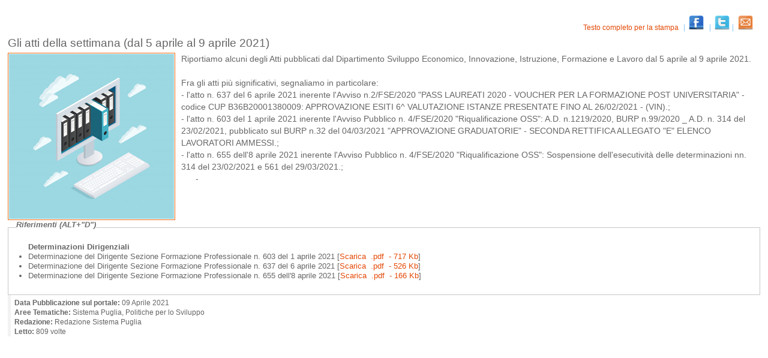

--- FILE ---
content_type: text/html; charset=ISO-8859-1
request_url: https://www.sistema.puglia.it/portal/pls/portal/SISPUGLIA.RPT_DETTAGLIO_DOC.show?p_arg_names=id&p_arg_values=58050&p_arg_names=_PAGINATE&p_arg_values=NO
body_size: 5368
content:
<!DOCTYPE html PUBLIC "-//W3C//DTD XHTML 1.0 Transitional//EN"
	"http://www.w3.org/TR/xhtml1/DTD/xhtml1-transitional.dtd">
<html xmlns="http://www.w3.org/1999/xhtml" xml:lang="it" lang="it">
<head>
  <meta http-equiv="Content-Type" content="text/html; charset=UTF-8" />


<link rel="stylesheet" type="text/css" href="https://www.sistema.puglia.it/sistema_puglia/stili/style_f1.css" />
<!-- [if lte IE 7]>
<link rel="stylesheet" href="https://www.sistema.puglia.it/sistema_puglia/stili/ie.css" type="text/css" />
 <![endif]-->
<script type="text/JavaScript" src="https://www.sistema.puglia.it/sistema_puglia/inc/fCheckJS.inc"></script>


<title>Dettaglio Documento</title>
</head>
<body>

 <!-- div id="Corpo_del_componente" -->  
 <div id="componente"> 
  
<div id="rss_le"><div id="ylink"><ul><li class="home"><a href="https://www.sistema.puglia.it/portal/page/portal/SistemaPuglia/info?id=E8915F7B71654E75" title="Vai alla pagina completa" accesskey="M" target="blank"> Testo completo per la stampa </a></li><li><a href="https://www.facebook.com/share.php?u=http%3A%2F%2Fwww.sistema.puglia.it%2Fportal%2Fpls%2Fportal%2FSISPUGLIA.ges_social_network.p_pagina_metatag_facebook%3Fp_id_doc%3D58050"  target="_blank"><img width="25px" src="https://www.sistema.puglia.it/sistema_puglia/img/icon_facebook.png" /></a> </li><li><a  href=" http://twitter.com/share?text=Gli atti della settimana (dal 5 aprile al 9 aprile 2021)&url=https://www.sistema.puglia.it/?id=58050&via=sistema_puglia" target="_blank"><img width="25px" src="https://www.sistema.puglia.it/sistema_puglia/img/icon_twitter.png" /></a></li><li><a href="https://www.sistema.puglia.it/portal/pls/portal/sispuglia.dyn_invia_doc_1.show?p_arg_names=p_id_doc&p_arg_values=E8915F7B71654E75" title="Condividi via email" accesskey="M"><img width="25px" src="https://www.sistema.puglia.it/sistema_puglia/img/icon_email.png" /></a></li></ul></div></div>
<h2>Gli atti della settimana (dal 5 aprile al 9 aprile 2021) </h2>
<TABLE  border="0" cellspacing=0 cellpadding=2 SUMMARY ="Printing Table Headers">
<TR>
<th></th>
</TR>
<TR>
<td><div class="testo"><img class="img_left"  SRC="https://www.sistema.puglia.it/portal/pls/portal/sispuglia.ges_blob.p_retrieve?p_tname=sispuglia.documenti&p_cname=immagine&p_cname_mime=mime_type_immagine&p_rowid=AAAh67ABRAAFnrKAAD&p_esito=0"  alt="Immagine associata al documento: Gli atti della settimana (dal 5 aprile al 9 aprile 2021)">
Riportiamo alcuni degli Atti pubblicati dal Dipartimento Sviluppo Economico, Innovazione, Istruzione, Formazione e Lavoro dal 5 aprile al 9 aprile 2021.<br /><br />

Fra gli atti più significativi, segnaliamo in particolare:<ul>



- l'atto n. 637 del 6 aprile 2021 inerente l'Avviso n.2/FSE/2020 "PASS LAUREATI 2020 - VOUCHER PER LA FORMAZIONE POST UNIVERSITARIA" - codice CUP B36B20001380009: APPROVAZIONE ESITI 6^ VALUTAZIONE ISTANZE PRESENTATE FINO AL 26/02/2021 - (VIN).;<br />
- l'atto n. 603 del 1 aprile 2021 inerente l'Avviso Pubblico n. 4/FSE/2020 "Riqualificazione OSS": A.D. n.1219/2020, BURP n.99/2020 _ A.D. n. 314 del 23/02/2021, pubblicato sul BURP n.32 del 04/03/2021 "APPROVAZIONE GRADUATORIE" - SECONDA RETTIFICA ALLEGATO "E" ELENCO LAVORATORI AMMESSI.;<br />
- l'atto n. 655 dell'8 aprile 2021 inerente l'Avviso Pubblico n. 4/FSE/2020 "Riqualificazione OSS": Sospensione dell'esecutività delle determinazioni nn. 314 del 23/02/2021 e 561 del 29/03/2021.;<br />





 &nbsp; &nbsp;  &nbsp; - &nbsp;&nbsp; &nbsp;
&nbsp;&nbsp;
&nbsp;
<br />&nbsp;
</div>
</td>

</TR>

</TABLE>

<fieldset><legend accesskey="D">Riferimenti (ALT+"D")</legend><ul><dl><dt><strong>Determinazioni Dirigenziali </strong></dt><dd><li>Determinazione del Dirigente Sezione Formazione Professionale n. 603 del 1 aprile 2021 [<a href="https://www.sistema.puglia.it/portal/pls/portal/sispuglia.ges_blob.p_retrieve?p_tname=sispuglia.documenti&p_cname=testo&p_cname_mime=mime_type_testo&p_rowid=AAAh67ABRAAFntzAAD&p_name_allegato=&p_esito=0 " target="_new" accesskey="D" title="Scarica il file di: " />Scarica&nbsp;&nbsp;.pdf&nbsp;&nbsp;-&nbsp;717&nbsp;Kb</a>]</li></dd><dd><li>Determinazione del Dirigente Sezione Formazione Professionale n. 637 del 6 aprile 2021 [<a href="https://www.sistema.puglia.it/portal/pls/portal/sispuglia.ges_blob.p_retrieve?p_tname=sispuglia.documenti&p_cname=testo&p_cname_mime=mime_type_testo&p_rowid=AAAh67ABRAAFniuAAD&p_name_allegato=&p_esito=0 " target="_new" accesskey="D" title="Scarica il file di: " />Scarica&nbsp;&nbsp;.pdf&nbsp;&nbsp;-&nbsp;526&nbsp;Kb</a>]</li></dd><dd><li>Determinazione del Dirigente Sezione Formazione Professionale n. 655 dell'8 aprile 2021 [<a href="https://www.sistema.puglia.it/portal/pls/portal/sispuglia.ges_blob.p_retrieve?p_tname=sispuglia.documenti&p_cname=testo&p_cname_mime=mime_type_testo&p_rowid=AAAh67AAYAAPoZHAAG&p_name_allegato=&p_esito=0 " target="_new" accesskey="D" title="Scarica il file di: " />Scarica&nbsp;&nbsp;.pdf&nbsp;&nbsp;-&nbsp;166&nbsp;Kb</a>]</li></dd></dl></ul></fieldset>
<div class="area_foot"><strong>Data Pubblicazione sul portale: </strong>09 Aprile    2021 <br /><strong>Aree Tematiche:</strong>  Sistema Puglia, Politiche per lo Sviluppo<br /><strong>Redazione:</strong> Redazione Sistema Puglia<br /><strong>Letto:</strong>        809 volte</div>
<!----- show footer template = 36699214161 ----->

</div>
</body>
</html>



--- FILE ---
content_type: text/css
request_url: https://www.sistema.puglia.it/sistema_puglia/stili/style_f1.css
body_size: 7146
content:
* {
 padding: 0;
 margin: 0;
}
html {
 font-family: "Trebuchet MS", Tahoma, Verdana, Geneva, Arial, Helvetica, sans-serif;
 font-size: 80%;
 color: #666666;
 line-height: 125%;
}
body {
 background: #fff;
}
img {
 border: none
}
ul {
 padding: 0 10px 10px 20px;
}
a:link, a:visited, a:focus, a:active {
 text-decoration: none;
 color: #e44906;
}

.destra a:visited, #container-right a:visited {
 text-decoration: none;
 color: #e44906;
 font-size:100%
}
a:hover {
 text-decoration: underline;
 color: #e44906;
}

.testo {
font-size: 110%;
line-height: 145%; 
font-family: "trebuchet ms", sans-serif; 
}

.testo img {
 float: left;
 margin: 0 10px 0 0;
 border: 1px solid #ec6c13;
 padding: 1px;
}

h1, h2, h3, h4, h5, h6 {
 font-family: "Trebuchet MS", Arial, sans-serif;
 font-weight: lighter;
 color: #666666;
 margin-bottom: .5em;
 line-height: 80%;
 background:transparent;
}

.form-ap label {
 float: left;
 width: 15%;
 display: block;
 text-align: left;
 vertical-align: bottom;
 font-weight: lighter;
 color: #012e65;
 font-style: normal;
 font-family: Tahoma, Verdana, Geneva, Arial, Helvetica, sans-serif;
}
.nascosto {
 position: absolute;
 left: 0;
 top: -500px;
 width: 1px;
 height: 1px;
 overflow: hidden;
 display: none;
}
.risultato {
padding: 1px 3px; 
background: #fff36e; 
font-weight: bold;
}

.legenda{
 color:#333333;
 font-size: 90%;
 font-style:italic;
}

.bold {
 font-weight: bold;
}


.msg_warning {
 background: url(img/alert.gif) no-repeat center left;
 padding-left: 35px;
 text-align: left;
 vertical-align: top;
}
.msg_error {
 background: url(img/error.gif) no-repeat center left;
 padding-left: 45px;
 text-align: left;
 vertical-align: top;
}

.msg_ok {
 background: url(img/visto_v.gif) no-repeat center left;
 padding-left: 35px;
 text-align: left;
 vertical-align: top;
}

.msg_nok {
 background: url(img/visto_r.gif) no-repeat center left;
 padding-left: 35px;
 text-align: left;
 vertical-align: top;
}

td.commento, p.commento {
 font-size:90%;

 margin-bottom: 1em;
  background:#FFFFE6;
  padding:0.7em 1em;
  border:1px solid #FFF8AF;
  line-height:90%;
  color:#666;
}
p.linea {
 border-top: 1px double #0066ff;
}
p.left {
 text-align: left
}
td.vtop {
 vertical-align: top;
}
td.left {
 left: auto;
}
td.right {
 right: auto;
}
td.w50 {
 width: 50%;
 vertical-align: top;
}
td.w20 {
 width: 20%;
 vertical-align: top;
}
td.w25 {
 width: 25%;
 vertical-align: top;
}
td.w30 {
 width: 30%;
 vertical-align: top;
}
td.w70 {
 width: 70%;
 vertical-align: top;
}
td.w75 {
 width: 75%;
 vertical-align: top;
}
td.w80 {
 width: 80%;
 vertical-align: top;
}
td.w100 {
 width: 100%;
 vertical-align: top;
}
td.grigio {
 background-color: #feffea;
}
.elenco a:link, elenco a:hover, elenco a:focus, elenco a:active {
 /*background: url(img/sfondopulrol.jpg) left top;
 background-repeat: no-repeat;
*/
}
div#faq_link {
 /*background: url(img/faq.gif) left center;
 background-repeat: no-repeat;
*/
}
div#xls_le {
 text-align: left;
 /*background: url(img/xls.jpg) left center;
 background-repeat: no-repeat;
 padding: 2px 2em 0 1.5em;
 color: #012e65;
*/
}
div#xls_ri {
 text-align: left;
 /*background: url(img/xls.jpg) right center;
 background-repeat: no-repeat;
 padding: 2px 2em 0 1.5em;
 color: #012e65;
*/
}
div#xls_ri a:link {
 border-bottom: 0.2em solid #bd8552;
 padding-bottom: 0.1em;

}
div#edit_le {
 text-align: left;
 /*background: url(img/edit.gif) left center;
 background-repeat: no-repeat;
 padding: 2px 2em 0 1.5em;
 color: #012e65;
*/
}
div#edit_ri {
 text-align: left;
 /*background: url(img/edit.gif) right center;
 background-repeat: no-repeat;
 padding: 2px 2em 0 1.5em;
 color: #012e65;
*/
}
div#rss_le {
 text-align: right;
 /*background: url(img/rss_home.gif) left center;
 background-repeat: no-repeat;
 color: #012e65;
*/
}
div#rss_ri {
 text-align: left;
 /*background: url(img/rss_home.gif) right center;
 background-repeat: no-repeat;
 color: #012e65;
*/
}
div#rss_link_le {
 text-align: left;
 /*background: url(img/rss_logo.png) left center;
 background-repeat: no-repeat;
 color: #012e65;
*/
}
.elenco td {
 text-align: left;
}
textarea {
 font-family: Tahoma, Verdana, Geneva, Arial, Helvetica, sans-serif;
 color: #666;
 font-size: 13px;
}
input {
 font-family: Tahoma, Verdana, Geneva, Arial, Helvetica, sans-serif;
 color: #666;
}
select {
 font-family: Tahoma, Verdana, Geneva, Arial, Helvetica, sans-serif;
 color: #666;
}

.img_left {
 float: left;
 margin: 5px 10px 5px 0px;
 vertical-align: top
}
.img_center {
 margin: 5px 10px 5px 10px;
 vertical-align: top
}
.img_right {
 float: right;
 margin: 5px 0px 5px 10px;
 vertical-align: top
}
.img_nb {
 vertical-align: middle
}
table.pulsanti {
 width: 10%;
}
ul.listaNaviga {
 display: block;
 height: 40px;
 list-style: none;
 padding-left: 0;
}
ul.listaNaviga  li {
 float: left;
 list-style: none;
 padding-right: 0.5em;
}
ul.listaNaviga  li a {
 background: #ECECEC;
 padding: 3px 8px;
}
td.tab_nl_old {
 background-color: #f3f3f3;
 border: 1px #0066FF;
 text-align: left;
 color: #c00;
 padding: 0 1em;
 height: 2em;
 line-height: 2em;
}
td.tab_nl {
 background-color: #f3f3f3;
 color: #c00;
 border: 1px #0066FF;
 /*float: left;*/		
 display:block;				
 text-decoration: none;
 padding: .3em 1em;
 white-space: nowrap;
 margin-right: 2px;
}
td.tab a, td.tab2 a {
 /*float: left;*/		
 display:block;
 text-decoration: none;
 padding: .3em 1em;
 white-space: nowrap;
 margin-right: 2px;
}
td.tab  a:link, td.tab a:visited, td.tab2  a:link, td.tab2 a:visited {
 background: #e1e1e1;
 text-decoration: none;
 color: #e44906;
}
td.tab a:hover, td.tab a:active, td.tab2 a:hover, td.tab2 a:active {
 background: #eee;
 text-decoration: none;
}

table {
 border-color : #fff;
 border-width : 0px;
 border-collapse: collapse;
 text-align:left;
 }
table tr td {
 vertical-align:top;
 }
table.elenco2 td {
padding-top: 10px;
 min-width: 100px;
}
/*table {
 border-color : #fff;
 border-width : 0px;
 }
*/
table.tab {
 width: 40%;
}
table.tab td {
 border-bottom: 2px solid #fff;
}
table.tab td a {
 display: block;
 width: 0.4em;
 text-align: center;
}
table.tab td.tab2 a {
 display: block;
 width: auto;
 text-align: center;
}
table.ivory {
 background-color: #f3f3f3;
 /*border: 1px inset #0066ff;*/
}
table.elenco {
 /*border-top: 1px double #0066ff;*/
 width: 100%;
}
caption.elenco {
 color: #0066ff;
 text-align: left;
 font-style: italic
}
table.dati td, table.dati th {
 text-align: left;
 border-bottom: 1px solid #f3f3f3;
 padding: 3px;
}
td.dati {
 border-bottom: 1px solid #f3f3f3;
 width: 75%;
 text-align: left;
 vertical-align: top;
 padding: 3px;
}
th.dati {
 border-bottom: 1px solid #f3f3f3;
 width: 25%;
 text-align: left;
 vertical-align: text-top;
}
caption.dati {

 width: 25%;
 text-align: left;
 vertical-align: text-top;
 padding-bottom: 22px;
 font-variant: small-caps;
}
/****************************  DATI_V ******************************************/
/** Utilizzata per la visualizzazione di elenchi con intestazione in alto  NEW**/
.dati_v {
 /*border: 1px inset #0066ff;*/
 width: 100%;
}
.dati_v p {
 /*background-color: #f3f3f3;
 border: 1px #0066ff;*/
 text-align: left;
 vertical-align: top;
}
.dati_v a:link, .dati_v a:hover, .dati_v a:focus, .dati_v a:active {
 font-weight: normal;
}
.dati_v a:visited {
 font-weight: normal;
}
.dati_v td {
 /*border: 1px  #0066ff;*/
 text-align: left;
 vertical-align: top;
 padding: .5em;
 border-bottom: 1px solid #e1e1e1;
}
.dati_v th {
 background-color: #f3f3f3;
 border-top: 1px solid #e1e1e1;
 border-bottom: 1px solid #e1e1e1;
 text-align: left;
 vertical-align: text-top;
 padding: .5em;
}
.dati_v caption {
 /*background-color: #e1e1e1;
 border: 1px #0066ff;*/
 width: 25%;
 text-align: left;
 vertical-align: text-top;
 padding-bottom: 2%;
 font-variant: small-caps;
}

/**************************** FINE DATI_V **************************************/
/*** HEADER HOME   ***/
#container-left {
 width: 96%;
 margin: 6px auto 0 auto;
 padding-left: 4px;
 background-image: url(https://www.sistema.puglia.it/sistema_puglia/images/shadow-left.png);
 background-repeat: repeat-y;
}
#container-right {
 padding-right: 4px;
 background-image: url(https://www.sistema.puglia.it/sistema_puglia/images/shadow-right.png);
 background-position: right;
 background-repeat: repeat-y;
}
#banner {
 position: relative;
 clear: right;
 height: 130px;
 background-position: top right;
 background-repeat: no-repeat;
 background-color: #fbfbfb;
 text-align: right;
 border: 0px solid red;
}
#logo {
 position: absolute;
 top: 22px;
 left: 31px;
 width: 367px;
 height: 68px;
}
#titolo-area {
 position: absolute;
 top: 100px;
 left: 38px;

 height: 30px;
 border:0px solid red;
 }
#titolo-area h2 {
 font-size:140%;
 font-weight:normal;
 color:#ec5210;
 text-align:left;
 text-transform:uppercase;
 letter-spacing:1px;
 }
/**  BARRA DI NAVIGAZIONE 2 **/
ul.menuNavigazione {
 float: left;
 color: #fff;
 margin: 0;
 padding: 0;
 text-align: left;
 background: #666665;
 border-bottom: 2px solid #ec5210;
 height: 32px;
 width: 100%;
}
.menuNavigazione li {
 display: inline;
 text-decoration: none;
 padding: 0.6em 1.2em;
 border-right: 1px solid #fff;
 float: left;
}
 #container-right  .menuNavigazione li.last {
 border-right: none;
  padding: 0.6em 0.2em 0.6em 1.2em;
}
/*#container-right*/
 #container-right .menuNavigazione a:link,
 #container-right .menuNavigazione a:visited,
 #container-right .menuNavigazione a:focus,
 #container-right .menuNavigazione a:active {
/* font-size: 120%;*/
 font-size: 110%;
 text-decoration: none;
 font-family: "Trebuchet MS", Verdana, Geneva, Arial, Helvetica, sans-serif;
 color: #fff;
 font-weight:bold;
 background:transparent;
}
 #container-right .menuNavigazione a:hover {
 color: #ec5210;
 text-decoration: none;
}
 #container-right .menuNavigazione li.rss {
 border-right: none;
 float: right;
 margin-right:6px;
 padding:7px 0 0 0;
}
#loghi {
 margin: 0 13px 0 6px;
 position: absolute;
 top: 35px;
 left: 85%;
}

#xlink {
 position: absolute;
 bottom: 13px;
 right: 11px;
}
div#xlink li {
 display: inline;
 padding: 0 0 0 0;
 background-image: url(https://www.sistema.puglia.it/sistema_puglia/images/sep-menu-top.png);
 background-position: top left;
 background-repeat: no-repeat;
}
div#xlink li.home {
 background-image: none;
}
div#xlink li a {
 display: inline;
 padding: 0 .2em 0 1em;
 /*background: #FBFBFB;*/
 font-size:90%
}

#ylink {
 
 bottom: 13px;
 right: 11px;
}
div#ylink li {
 display: inline;
 padding: 0 0 0 0;
 background-image: url(https://www.sistema.puglia.it/sistema_puglia/images/sep-menu-top.png);
 background-position: top left;
 background-repeat: no-repeat;
}
div#ylink li.home {
 background-image: none;
}
div#ylink li a {
 display: inline;
 padding: 0 .2em 0 1em;
 /*background: #FBFBFB;*/
 font-size:90%

}

#regione {
 position: absolute;
 top: 13px;
 right: 16px;
}
#footer {
 padding: 1em;
 color: #7f7f7f;
 text-align: left;
 height: 100px;
 background: #e1e1e1;
 border-top: 1px solid #ec5210;
}
div#footer li {
 display: inline;
 padding: 0 2em 0 0;
}
div#footer a:link, div#footer a:visited, div#footer a:active {
 color: #ec5210;
 font-weight: normal;
 text-decoration: none;
}
div#footer a:hover {
 text-decoration: underline;
}
#footer .left {
 width: 80%;
}
#footer .left p {
 padding-left: 1.8em;
 font-size: 90%;
}


/*BARRA di NAVIGAZIONE SECONDO LIV*/

#naviga {
 padding-top: 1em;
 padding-bottom: 1em;
 padding-left: 0em;
 padding-right :0em;
 color: #ec5210;
 text-align: left;
 height: 11px;
 background: #ffffff;
 border-top: 1px solid #ec5210;
 border-bottom: 1px solid #ec5210;
 border-left: 4px solid #ec5210;
 border-right: 4px solid #ec5210;
}

 div#naviga li {
 display: inline;
 padding: 0 .2em 0 1em;
 background-image: url(https://www.sistema.puglia.it/sistema_puglia/images/sep-menu-top.png);
 background-position: top left;
 background-repeat: no-repeat;
}

div#naviga li.home {
 background-image: none;
padding-left: 0;
}

div#naviga a:link, div#naviga a:visited, div#naviga a:active {
 color: #666665;
 font-weight: normal;
 text-decoration: none;
}
div#naviga a:hover {
 text-decoration: underline;
}
#naviga .left {
 width: 98%;
}
#naviga .left p {
 padding-left: 0em;
 font-size: 80%;
}


/* FINE BARRA */

#scatola {
 clear: right;
 padding-right: 0.3em;
 padding-left: 1em;
 margin: 0 0 0 0;
 padding-top: 0;
 background-color: #004080;
}
#componente {
 clear: right;
 padding: 2em 1em 0.5em 1em;
 margin: 0px 0 0 0;
}
.h1 {
 font-weight: bold;
 color: #012E65;
 font-size: 110%;
 position: relative;
 padding-bottom: 0.5em;
 text-align: left;
 line-height: 15px;
}
/**FORMS**/
fieldset {
 padding: 1em;
 border: 1px solid #c7c7c7;
}
legend {
 color:#6F6F6F;
 font-weight: bold;
 padding-bottom:0.6em;
 font-style:italic;
}
label {
 font-size: 100%;
 color: #ec5210;
 font-weight: normal;
}
input {
 border: 1px solid #c7c7c7;
 font-size: 95%;
 color: #666;
 background-color: #fff;
 height: 19px;
}
#componente div#cerca {
 display: block;
 text-decoration: none;
 padding: 1em 1em 0em 1em;
 font-weight: normal;
 background: #e7e7e7;
 border-bottom: 1px solid #a6a6a6;
 color: #ec5210;
 margin-bottom:20px;
}
#componente div#cerca form {
padding-bottom:0.8em;
display:block;
}
#componente input {
 border: 1px solid #c7c7c7;
 font-size: 95%;
 color: #666;
 background-color: #fff;
 height: 19px;
}
form table td {
 padding: .5em 0;
 font-weight: normal;
}
button, input.pulsante {
 border: 1px solid #ccc;
 font-size: 95%;
 color: #666;
 background: url(https://www.sistema.puglia.it/sistema_puglia/images/bg-button.png);
 background-position: top left;
 background-repeat: repeat-x;
 margin: 5px 3px 0 0;
 padding: 1px 7px 2px 7px;
 cursor: pointer;
}
#componente input.pulsante {
 padding: 2px 7px 15px 7px;
}
#componente input[type=radio] , #componente input[type='checkbox'] {
 border: 0px solid #fff;
 width: auto;
}
#componente button {
 height: 21px;
 line-height:120%;
}
/*** COLONNA SINISTRA  ***/
.sinistra {
 background: #fdfdfb;
 border-right: 1px solid #c7c7c7;
 min-width: 200px;
}
.sinistra h2{
 font: 140% "Trebuchet MS", Arial, sans-serif;
 font-weight: lighter;
 color: #ec5210;
 margin-bottom: .5em;
}
.sinistra div {
 display: block;
 text-decoration: none;
 padding: 1em 1.2em 0.7em 1.2em;
 font-weight: normal;
 border-bottom: 1px solid #ec5210;
 color: #676869;
}
.sinistra div.ultimo {
 border-bottom: 0px solid #ec5210;
}
.sinistra div ul {
 list-style: none;
 padding: 0;
}
.sinistra div li {
 list-style: none;
 background: url(https://www.sistema.puglia.it/sistema_puglia/images/freccia-grigia.gif);
 background-repeat: no-repeat;
 background-position: top left;
 display: block;
 border-bottom: 1px solid #e4e4dd;
}
.sinistra div li a:link, .sinistra div li a:active,  .sinistra div li a:visited,
#container-right .sinistra div li a:visited
 {
 font: 110% "Trebuchet MS", Arial, sans-serif;
 display: block;
 text-decoration: none;
 padding-left: 1em;
 font-weight: normal;
 color: #676869;
 line-height: 150%;
}
.sinistra div li a:hover{
 color: #ec5210;
 text-decoration: none;
}
.sinistra div#cerca {
 display: block;
 text-decoration: none;
 padding: 1em 1em 0em 1em;
 font-weight: normal;
 background: #e7e7e7;
 border-bottom: 1px solid #a6a6a6;
 color: #ec5210;
}

.sinistra div#cerca_bandi {
 display: block;
 text-decoration: none;
 padding: 1em 1em 0em 1em;
 font-weight: normal;
 background: #e7e7e7;
 border-bottom: 1px solid #a6a6a6;
 color: #ec5210;
}
.sinistra div#menu_v ul li a:link,
.sinistra div#menu_v ul li a:active,
.sinistra div#menu_v ul li a:visited {
 font: 120% "Trebuchet MS", Arial, sans-serif;
 display: block;
 text-decoration: none;
 padding-left: 43px;
 font-weight: normal;
 color: #ec5210;
 line-height: 220%;
 white-space:nowrap;

}
.sinistra div#menu_v ul li a:hover {
 color: #666;
}
.sinistra div#menu_v ul li {
 border:none;
}
.sinistra div#menu_v ul li {
 list-style: none;
 background: url(https://www.sistema.puglia.it/sistema_puglia/images/infofaq.png);
 background-repeat: no-repeat;
 background-position: top left;
 display: block;
 border-bottom: none;
 height:34px;
 margin-left:-9px;
}

.sinistra div#menu_v2 ul li a:link,
.sinistra div#menu_v2 ul li a:active,
.sinistra div#menu_v2 ul li a:visited {
 font: 120% "Trebuchet MS", Arial, sans-serif;
 display: block;
 text-decoration: none;
 padding-left: 43px;
 font-weight: normal;
 color: #ec5210;
 line-height: 220%;
 white-space:nowrap;

}
.sinistra div#menu_v2 ul li a:hover {
 color: #666;
}
.sinistra div#menu_v2 ul li {
 border:none;
}
.sinistra div#menu_v2 ul li {
 list-style: none;
 background: url(https://www.sistema.puglia.it/sistema_puglia/images/infofaq2.png);
 background-repeat: no-repeat;
 background-position: top left;
 display: block;
 border-bottom: none;
 height:34px;
 margin-left:-9px;
}


.sinistra div#menu_v3 ul li a:link,
.sinistra div#menu_v3 ul li a:active,
.sinistra div#menu_v3 ul li a:visited {
 font: 120% "Trebuchet MS", Arial, sans-serif;
 display: block;
 text-decoration: none;
 padding-left: 43px;
 font-weight: normal;
 color: #ec5210;
 line-height: 220%;
 white-space:nowrap;

}
.sinistra div#menu_v3 ul li a:hover {
 color: #666;
}
.sinistra div#menu_v3 ul li {
 border:none;
}
.sinistra div#menu_v3 ul li {
 list-style: none;
 background: url(https://www.sistema.puglia.it/sistema_puglia/images/questionario_MC.png);
 background-repeat: no-repeat;
 background-position: top left;
 display: block;
 border-bottom: none;
 height:34px;
 margin-left:-9px;
}
.sinistra div#cerca h2 {
 color: #747373;
 font-size:140%
}
.sinistra div#cerca input {
 border: 1px solid #c7c7c7;
 font-size: 95%;
 color: #666;
 background-color: #fff;
 height: 19px;
 width: 60%;
 float: left;
 margin: 6px 5px 0 0;
 line-height:150%;
}
.sinistra div#cerca button {
 border: 1px solid #ccc;
 font-size: 95%;
 color: #666;
 background: url(https://www.sistema.puglia.it/sistema_puglia/images/bg-button.png);
 background-repeat: repeat-x;
 margin: 5px 0 0 0;
 padding: 1px 7px 2px 7px;
 cursor: pointer;
}
.sinistra div div {
 border: none
}
/**COLONNA DESTRA**/
.destra {
 /*width: 10%;*/
 background: #fdfdfb;
 border-left: 1px solid #c7c7c7;
 padding:0 ;
 min-width: 200px;
}
.destra h2 {
 font: 140% "Trebuchet MS", Arial, sans-serif;
 font-weight: lighter;
 color: #ec5210;
 line-height:2.6em;
 margin-bottom: 0em;
}
.destra div {
 display: block;
 text-decoration: none;
 padding: 0em 1.2em 0em 1.2em;
 font-weight: normal;
 border-bottom: 1px solid #b8b8b8;
 color: #676869;
}
.destra #login {
 display: block;
 text-decoration: none;
 padding: 0 1.2em 0em 1em;
 font-weight: normal;
 background: #e7e7e7;
 border-bottom: 1px solid #b8b8b8;
 color: #ec5210;
}
.destra #login h2 {
 color: #747373;
 line-height:2.5em;
}
.destra #login p {
 margin: 0 0 4px 0;
 float: left;
 height: 1%;
}
.destra #login label {
 font-size: 95%;
 color: #ec5210;
 width: 70px;
 float: left;
 line-height: 150%;
}
.destra #login input {
 width: 110px;
 float: left;
}
.destra #passdimenticata {
 clear: both;
 background: #e7e7e7;
 padding: 7px 0 7px 13px;
}
.destra #passdimenticata a {
 color: #666666;
 font-size: 90%;
 padding-left: 9px;
 background: url(https://www.sistema.puglia.it/sistema_puglia/images/freccia-grigia.gif);
 background-repeat: no-repeat;
 background-position: left;
}
.destra div div {
 border: none;
}
.destra table {

border-bottom:10px solid #fff;
}


#ultimissime {
 padding: 1.5em 1.5em 1.9em 1.5em;
 background: #ececec;
 border: 1px solid #cfcfcf;
 margin-bottom: 0em;
 font-size:105%
}
#ultimissime h2 {
 font: 180% "Trebuchet MS", Arial, sans-serif;
 font-weight: lighter;
 color: #666666;
 margin-bottom: .5em;
 line-height: 80%;
}
#ultimissime table td {
 padding: 3px 0;
 border-bottom: 1px solid #fff;
}
#ultimissime .right{
 font-size:90%;
 line-height:190%;
}


/**/

/* elenco_doc */
.elenco_doc_tit {
 width : 100%;
 font-weight : bold;
 padding-top : 1em;
}

.elenco_doc {
 width : 99%;

}

.elenco_doc td p {
 text-align : left;
 vertical-align : top;
}
.lista_doc tr td {
 border-top: 7px solid #fff;
 border-right: 7px solid #fff;
 border-left: none;
 border-bottom: none;
 padding: 0.8em  0.8em  0.8em  1em;
 vertical-align: top;
 background: #F6F6F6 url(https://www.sistema.puglia.it/sistema_puglia/images/bg-arancio.png);
 background-repeat: repeat-y;
 background-position: left;
 width: 100%;
 }
.lista_doc tr td h3 {
 font-size:110%;
 font-weight: bold;
 color: #666666;
 line-height:80%;
 border:none;
 margin:0 0 -5px 0;
 /*float:left;*/
}
.lista_doc tr td img {
 float: left;
 margin: 0 10px 0 0;
 border: 1px solid #ec6c13;
 padding: 1px;
}
/**breadcrumb**/
.breadcrumb {
 padding: 0.5em 1em;
 background: #ececec;
 border-bottom: 1px solid #cfcfcf;
 margin-bottom: .5em;
}
/**calendario**/
table#calendario  {
 margin-bottom:6px;

}

table#calendario td {
 border: 0px solid #fdfdfb;
 text-align: center;
}
table#calendario caption {
 padding-bottom:6px;
}


table#calendario th {
 padding-left:2px;
 text-align: center;
}
table#calendario td .today  {
 border: 1px solid #ccc;
 padding-left:2px;
 text-align: center;
 background:#F2F2F2;
 }

/*=========== GRIGLIE INTERNE ==============*/
div#multi_1 {
 width: 100%;
 overflow: hidden;
 line-height: 1.8;
}
div#multi_1 h3 {
 font: 160% "Trebuchet MS", Arial, sans-serif;
 margin: 1em 0 .5em 0;
 color: #EC5210;
 border-bottom: 1px dotted #777;
}

div#multi_1 h4 {
 font: 130% "Trebuchet MS", Arial, sans-serif;
 margin: 1em 0 .5em 0;
 color: #EC5210;
 border-bottom: 1px dotted #777;
}
div#multi_1 ul {
 margin: 10px 20px;
 padding: 0;
 list-style: none;
 list-style-image: none;
}
div#multi_1 li {
 text-align: left;
 padding-left: 1em;
 list-style: none;
 background: url(https://www.sistema.puglia.it/sistema_puglia/images/freccia-grigia.gif);
 background-repeat: no-repeat;
 background-position: top left;
 display: block;
}
div#multi_1 div {
 float: left;
width:45%;
border:0px solid red;
padding-left: 5px;
padding-right: 3%;
 display: inline;
}
div#multi_1 a:link {
 height: auto !important;
 height: 1%;
 text-decoration: none;
 font-weight: normal;
}
div#multi_1 a:hover {
 text-decoration: underline;
 font-weight: normal;
}
/*2
div#multi_1 {
 width: 100%;
 overflow: hidden;
 line-height: 1.8;
}
div#multi_1 h3 {
 font: 160% "Trebuchet MS", Arial, sans-serif;
 margin: 1em 0 .5em 0;
 color: #EC5210;
 border-bottom: 1px dotted #777;
}
div#multi_1 ul, div#multi_1 li, div#multi_1 ul {
 margin: 0;
 padding: 0;
 list-style: none;
 list-style-image: none;
}
div#multi_1 div {
 float: left;
width:45%;
border:0px solid red;
padding-left: 5px;
padding-right: 3%;
 display: inline;
}
div#multi_1 li {
 background-color: #f2f2f2;
 text-align: left;
 vertical-align: top;
 padding-left: 1em;
}
div#multi_1 a:link {
 height: auto !important;
 height: 1%;
 text-decoration: none;
 font-weight: normal;
}
div#multi_1 a:hover {
 text-decoration: underline;
 font-weight: normal;
}
*/
/* 1

div#multi_1 {
 width: 100%;
 overflow: hidden;
 line-height: 1.8;
}
div#multi_1 h3 {
 font: 180% "Trebuchet MS", Arial, sans-serif;
 margin: 0.1em 0;
 color: #208be1;
 border-bottom: 1px dotted #777;
}
div#multi_1 ul, div#multi_1 li, div#multi_1 ul {
 margin: 0;
 padding: 0;
 list-style: none;
 list-style-image: none;
}
div#multi_1 div {
 float: left;
 width: 47%;
 margin-left: 0;
 margin-right: 5px;
 display: inline;
}
div#multi_1 li {
 background-color: #f2f2f2;
 text-align: left;
 vertical-align: top;
 padding-left: 1em;
}
div#multi_1 a:link {
 display: block;
 color: #012E65;
 height: auto !important;
 height: 1%;
 text-decoration: none;
 font-weight: normal;
}
div#multi_1 a:hover {
 color: #bf0800;
 text-decoration: underline;
 font-weight: normal;
}
*/
/*=========== FINE GRIGLIE INTERNE ==============*/
div#multi_x ul, div#multi_x li {
 margin: 0;
 padding: 0;
 list-style: none;
}
div#multi_x {
 width: 95%;
 overflow: hidden;
 padding: 1em 0;
 margin: 1em 0;
 line-height: 1.8;
 background-color: #f3f3f3;
 border: 1px solid #333399;
}
div#multi_x h3 {
 font: 180% "Trebuchet MS", Arial, sans-serif;
 margin: 0.1em 0;
 color: #208BE1;
 border-bottom: 1px dotted #777;
}
div#multi_x ul, div#multi_x li {
 margin: 0;
 padding: 0;
 list-style: none;
}
div#multi_x div {
 float: left;
 width: 46%;
 margin-left: 0;
 margin-right: 0;
 display: inline;
}
div#multi_x li {
 border-bottom: 1px dotted #777;
 padding-left: 1em;
 background-color: #f3f3f3;
 text-align: left;
 vertical-align: top;
 background: url(img/marcatore.gif) left center no-repeat;
}
div#multi_x a {
 display: block;
 color: #012e65;
 height: auto !important;
 height: 1%;
 text-decoration: none;
 font-weight: normal;
}
div#multi_x a:hover {
 color: #bf0800;
 text-decoration: underline;
 font-weight: normal;
}
.area_foot {
 border-left: 5px solid #f2f2f2;
 padding-left: 0.5em;
 font-size: 90%;
 padding-top: 0.5em;
}
.area_foot_elenco {
 display:block;
 border-top: 1px solid #fff;
 font-size: 90%;
 padding-top: .5em;
 margin-top: .5em;
}
/* titolo pagine*/
.h1_int {
 font-weight: normal;
 text-transform: uppercase;
 font-size: 190%;
 font-family: "Trebuchet MS", Arial, sans-serif;
 color: #666666;
 margin-bottom: 0.5em;
 line-height: 80%;
}
caption.h1, .h1 {
 font-weight: normal;
 text-transform: uppercase;
 font-size: 150%;
 font-family: "Trebuchet MS", Arial, sans-serif;
 color: #e44906;
 margin-bottom: 0.3em;
 line-height: 80%;
}
/* titolo NEWSLETTER*/
.h1_titolosezionenews {
 font-weight: bold;
 text-transform: uppercase;
 color: #990000;
 font-size: 100%;
 position: relative;
 padding-bottom: 0.3em;
 padding-right: 0.8em;
 text-align: left;
 line-height: 25px;
}
.css {
 background: url(img/w3c_css.jpg) no-repeat;
}
div#credits_page {
 clear: right;
 padding: 0 0 0 0;
 margin-left: 10px;
 margin-right: 10px;
}
div#credits_left {
 position: absolute;
 top: 100px;
 width: 370px;
}
div#credits_right {
 position: absolute;
 top: 100px;
 left: 400px;
 width: 300px;
}
.credits_titolo {
 text-align: center;
 font-weight: normal;
 height: 10%;
}
/* CLASSI PER NEWSLETTER*/
#scatola_nws {
 clear: right;
 padding: 1em;
 margin: 0;
 background-color: #004080;
}
#componente_nws {
 clear: right;
 padding: 1em;
 margin: 0;
}
.h1_intnewsletter {
 font-family: Arial, Helvetica, sans-serif;
 padding-bottom: 30px;
 font-weight: normal;
 word-spacing: 6px;
 letter-spacing: 2px;
 color: #012E65;
 font-size: 150%;
 position: relative;
 padding-left: 8em;
 text-align: left;
 background-image: url(img/cartella_g_nwsl.jpg);
 background-repeat: no-repeat;
 background-position: 2em;
}
.h1_int_daily {
 font-family: Arial, Helvetica, sans-serif;
 padding-bottom: 30px;
 font-weight: normal;
 word-spacing: 6px;
 letter-spacing: 2px;
 color: #012E65;
 font-size: 150%;
 position: relative;
 padding-left: 8em;
 text-align: left;
 background-image: url(img/cartella_g_daily.jpg);
 background-repeat: no-repeat;
 background-position: 2em;
}
.h1_sottotit_nwsl {
 font-family: Arial, Helvetica, sans-serif;
 font-weight: bold;
 color: #003300;
 font-size: 100%;
 position: relative;
 padding-left: 7em;
 text-align: left;
}
.titolosezione_nwsl {
 font-family: Arial, Helvetica, sans-serif;
 font-weight: bold;
 font-size: 120%;
 background-color: #FFF0E1;
 background-image: url(img/cartella_p_nwsl.gif);
 background-repeat: no-repeat;
 padding-left: 3em;
 color: #003366;
}
.titolosezione_daily {
 font-family: Arial, Helvetica, sans-serif;
 font-weight: bold;
 font-size: 120%;
 background-color: #DAEDF8;
 background-image: url(img/cartella_p_daily.gif);
 background-repeat: no-repeat;
 padding-left: 3em;
 color: #003366;
}
/*---------------------*/
.chiusura_nwsl {
 color: #E8F8FF;
}
.int_video {
 font-family: Arial, Helvetica, sans-serif;
 background-image: url(img/video_p.gif);
 background-repeat: no-repeat;
 padding-left: 4em;
}

/*******  DATI_D -DAILY 2 IN LAVORAZIONE ******************************************/

.dati_d,
.dati_n {
	font-family: "Trebuchet MS", Verdana, Geneva, Arial, Helvetica, sans-serif;
	text-align:left;
	width: 100%;
}
.dati_d th, .dati_d td,
.dati_n th, .dati_n td {
	border: 0px solid #fff;
	border-left: none;
	border-bottom: none;
	border-top: none;
	padding: 1em 1em 1em 1.5em;
	vertical-align: top;
	background: #F6F6F6 url(../images/bg-arancio.png);
	background-repeat: repeat-y;
	background-position: left;
	text-align: left;
}
.dati_d th,
.dati_n th {
	padding-bottom: 0;
	font-weight: bold;
	font-size: 115%;
	text-align: left;
}
.dati_d caption,
.dati_n caption {
	font-family: Arial, Helvetica, sans-serif;
	font-weight: bold;
	font-size: 115%;
	letter-spacing: 1px;
	background: #BFBFBF;
	color: #FFFFFF;
	text-align: left;
	padding:3px 20px;
	border-bottom: 2px solid #fff;
}
.dati_d td,
.dati_n td {
	border-bottom: 2px solid #fff;
}
.dati_d img,
.dati_n img {
 float: left;
 margin: 0 10px 0 0;
 border: 1px solid #ec6c13;
 padding: 1px;
}
#tipo-comunicazione {
	position:absolute;
	top:90px;
	right:22px;
	font-family: "Trebuchet MS", Verdana, Geneva, Arial, Helvetica, sans-serif;
  	font-size:30px;
  	font-weight:bold;
  	color:#EC5210;
  	letter-spacing:1px;
  	display:block;
  	width:400px;
  	height:50px;
  	text-align:right;
  	padding:6px 0;
}
#footer-ultimissime {
	padding: 1em 1.6em;
	color: #7f7f7f;
	text-align: left;
	min-height: 58px;
	background: #e1e1e1;
	border-top: 1px solid #ec5210;
	font-size:90%;
	line-height:100%;
	}
.dati_n caption {
background: #AFAFAF;
}

#banner-destra {
 background: #dadad9;
 margin-top: 0.8em;
 padding: 10px 0 0 0;
}

#banner-destra-social {
 background: #dadad9;
 margin-top: 0.8em;
 padding: 10px 0 0 0;
}

#banner-destra-social h3 {
font-family: Arial, Helvetica, sans-serif;
font-weight: bold;
font-size: 100%;
background: #7f7f7f;
color: #fff;
padding: 4px 0 4px 12px;
text-align:left;
display:block;
}
#banner-destra-social h3 .grigio {
color: #cbcbcb;
}

#banner-destra-social .gruppo {
display : block;
text-align : center;
border-bottom : 1px solid #fff;
padding-bottom : 9px;
}
#banner-destra-social .gruppo img {
margin : 2px 0;
}

#banner-destra-sportelli {
 background: #dadad9;
 margin-top: 0.8em;
 padding: 10px 0 0 0;
}

#banner-destra-sportelli h3 {
font-family: Arial, Helvetica, sans-serif;
font-weight: bold;
font-size: 100%;
background: #7f7f7f;
color: #fff;
padding: 4px 0 4px 12px;
text-align:left;
display:block;
}
#banner-destra-sportelli h3 .grigio {
color: #cbcbcb
}

#banner-destra-sportelli .gruppo {
display : block;
text-align : center;
border-bottom : 1px solid #fff;
padding-bottom : 9px;
}
#banner-destra-sportelli .gruppo img {
margin : 2px 0;
}

#banner-destra h3 {
 font-family: Arial, Helvetica, sans-serif;
 font-weight: bold;
 font-size: 100%;
 background: #7f7f7f;
 color: #fff;
 padding: 4px 0 4px 12px;
 text-align:left;
 display:block;
}
#banner-destra h3 .grigio {
 color: #cbcbcb
}
#banner-destra .gruppo {
 display: block;
 text-align: center;
 border-bottom: 1px solid #fff;
 padding-bottom: 9px;
}
#banner-destra .gruppo img {
 margin:2px 0;
}


#banner-destra .gruppo-ultimo {
 display: block;
 text-align: center;
 border-bottom: 0px solid #fff;
 padding-bottom: 9px;
}
#container-right #componente table {
 margin-bottom: 30px;
 border-collapse:collapse;
 border:1px solid #FFF
}
.left {
 float: left;
}
.right {
 float: right;
}


/**PRIMO PIANO  NEW**/

#primo-piano table {
 margin: -7px 0 0 0;
 padding:0;
}
#primo-piano table tr td  {
vertical-align:top
}

#primo-piano table tr td.notizia {
 /*border-left: 4px solid #ec6c13;*/
 padding: 1.2em;
 background: #f6f6f6;
 margin: 0;
 line-height:105%;
}
#primo-piano h2 {
 font: 140% "Trebuchet MS", Arial, sans-serif;
 font-weight: lighter;
 color: #ec5210;
 margin-bottom: .4em;
 line-height: 80%;
}
#primo-piano img.img_left {
 float:left;
 border: 7px solid #f6f6f6;
 margin: 0 12px 0 0;
 border-right: 4px solid #ec6c13;
}
#primo-piano .titolo {
 font: 120% "Trebuchet MS", Arial, sans-serif;
 font-weight: bold;
 color: #666666;
 line-height: 100%;
}

/* ELENCO ARTICOLI HOME */

#componente table.elenco_doc2 tr td {
 border-top: 7px solid #fff;
 border-right: 7px solid #fff;
 border-left: none;
 border-bottom: none;
 padding: 0.8em  0.8em  0.8em  1em;
 vertical-align: top;
 background: #F6F6F6 url(https://www.sistema.puglia.it/sistema_puglia/images/bg-arancio.png);
 background-repeat: repeat-y;
 background-position: left;
}
#componente table.elenco_doc2 tr td.dx {
 border-right: none;
}
#componente table.elenco_doc2 tr td .elenco_doc_tit2 {
 font-size:110%;
 font-weight: bold;
 color: #666666;
 line-height:80%;
 border:none;/*
 margin:-10px 0 10px 0;
 float:left;*/
}

#componente table.elenco_doc2 tr td p {
 text-align: left;
 vertical-align: top;
}
#componente table.elenco_doc2 tr td .desc {
 margin-top: 0.5em;
 font-size:90%;
 line-height:127%;
}

#componente table.elenco_doc2 tr td .desc img.img_left {
 float: left;
 margin: 0 10px 0 0;
 border: 1px solid #ec6c13;
 padding: 1px;
}

.paginazione {
	 margin:20px auto;
	 text-align:center;
	}

.cleardiv {
 clear: both;
margin:0;
padding:0;
}

#componente td.buttons input {
 border: 1px solid #ccc;
 font-family: "Trebuchet MS", Tahoma, Verdana, Geneva, Arial, Helvetica, sans-serif;
 font-size:100%;
 color: #666;
 background: url(https://www.sistema.puglia.it/sistema_puglia/images/bg-button.png);
 background-position: top left;
 background-repeat: repeat-x;
 margin: 0px 3px 0 0;
 padding: 0px 7px 0px 7px;
 cursor: pointer;
 line-height: 18px; 
 height:24px;
}

#componente td.buttons_p input {
 border: 1px solid #ccc;
 font-family: "Trebuchet MS", Tahoma, Verdana, Geneva, Arial, Helvetica, sans-serif;
 font-size:100%;
 color: #666;
 background: url(https://www.sistema.puglia.it/sistema_puglia/images/bg-button.png);
 background-position: top left;
 background-repeat: repeat-x;
 margin: 0px 3px 0 0;
 padding: 0px 7px 0px 7px;
 cursor: pointer;
 line-height: 15px; 
 height:20px;
}

